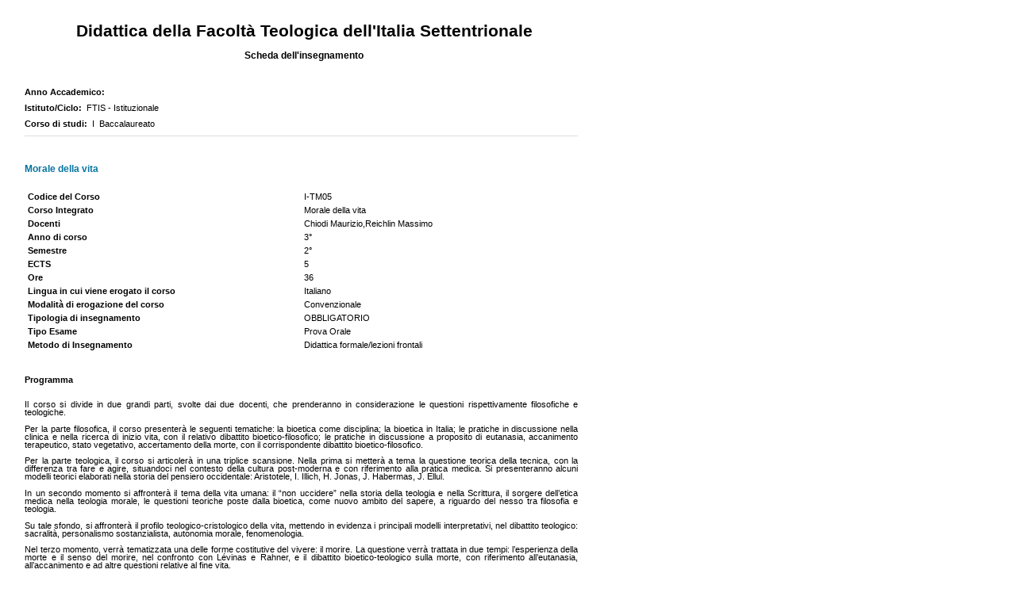

--- FILE ---
content_type: text/html;charset=UTF-8
request_url: https://ftismilano.discite.it/gsd/schedeects/html.jsp?idraggruppamento=6740&language=IT
body_size: 7810
content:

       
            <!DOCTYPE HTML PUBLIC "-//W3C//DTD HTML 4.01//EN" "http://www.w3.org/TR/html4/strict.dtd">
        
        <html style="width:100%;margin:0;padding:0;line-height:1.0">
<head>
<META http-equiv="Content-Type" content="text/html; charset=UTF-8">
<meta content="-1" http-equiv="expires">
<meta content="no-cache" http-equiv="Pragma">
<meta content="no-cache" http-equiv="Cache-Control">
<title>Scheda dell'insegnamento</title>
<link href="/gsd/reports_fo/css/report_style_default.css" rel="stylesheet">
<link media="print" href="/gsd/reports_fo/css/report_style_print.css" rel="stylesheet">
</head>
<body class="pagina_verticale">
<table width="100%" cellspacing="0" cellpadding="0" border="0">
<tr>
<td></td><td align="center">
<div style="background-color: white; color: black;text-align:center ">
<h1>Didattica della Facoltà Teologica dell'Italia Settentrionale</h1>
<h2></h2>
<h3>Scheda dell'insegnamento</h3>
</div>
</td>
</tr>
</table>
<div class="pagina">
<div class="filtri-generazione">
<div class="filtro-generazione">
<label>Anno Accademico:&nbsp;&nbsp;</label>
</div>
<div class="filtro-generazione">
<label>Istituto/Ciclo:&nbsp;&nbsp;</label>FTIS - Istituzionale</div>
<div class="filtro-generazione">
<label>Corso di studi:&nbsp;&nbsp;</label>I&nbsp;
                                    Baccalaureato&nbsp;&nbsp;
                                     </div>
</div>
<div style="page-break-before:auto">&nbsp;</div>
<div class="text-level-1">Morale della vita</div>
<table class="datatable wp100 scheda-ects">
<tr>
<td style="width: 50%">
<div class="dato-in-evidenza">Codice del Corso</div>
</td><td>I-TM05</td>
</tr>
<tr>
<td>
<div class="dato-in-evidenza">Corso Integrato</div>
</td><td>Morale della vita</td>
</tr>
<tr>
<td>
<div class="dato-in-evidenza">Docenti</div>
</td><td>Chiodi Maurizio,Reichlin Massimo</td>
</tr>
<tr>
<td>
<div class="dato-in-evidenza">Anno di corso</div>
</td><td>3&deg;</td>
</tr>
<tr>
<td>
<div class="dato-in-evidenza">Semestre</div>
</td><td>2&deg;</td>
</tr>
<tr>
<td>
<div class="dato-in-evidenza">ECTS</div>
</td><td>5</td>
</tr>
<tr>
<td>
<div class="dato-in-evidenza">Ore</div>
</td><td>36</td>
</tr>
<tr>
<td>
<div class="dato-in-evidenza">Lingua in cui viene erogato il corso</div>
</td><td>Italiano</td>
</tr>
<tr>
<td>
<div class="dato-in-evidenza">Modalit&agrave; di erogazione del corso</div>
</td><td>Convenzionale</td>
</tr>
<tr>
<td>
<div class="dato-in-evidenza">Tipologia di insegnamento</div>
</td><td>OBBLIGATORIO</td>
</tr>
<tr>
<td>
<div class="dato-in-evidenza">Tipo Esame</div>
</td><td>Prova Orale</td>
</tr>
<tr>
<td>
<div class="dato-in-evidenza">Metodo di Insegnamento</div>
</td><td>Didattica formale/lezioni frontali</td>
</tr>
</table>
<br>
<div class="dato-in-evidenza">Programma</div>
<br>
<div style="text-align:justify;"><p>Il corso si divide in due grandi parti, svolte dai due docenti, che prenderanno in considerazione le questioni rispettivamente filosofiche e teologiche.</p>

<p>Per la parte filosofica, il corso presenter&agrave; le seguenti tematiche: la bioetica come disciplina; la bioetica in Italia; le pratiche in discussione nella clinica e nella ricerca di inizio vita, con il relativo dibattito bioetico-filosofico; le pratiche in discussione a proposito di eutanasia, accanimento terapeutico, stato vegetativo, accertamento della morte, con il corrispondente dibattito bioetico-filosofico.</p>

<p>Per la parte teologica, il corso si articoler&agrave; in una triplice scansione. Nella prima si metter&agrave; a tema la questione teorica della tecnica, con la differenza tra fare e agire, situandoci nel contesto della cultura post-moderna e con riferimento alla pratica medica. Si presenteranno alcuni modelli teorici elaborati nella storia del pensiero occidentale: Aristotele, I. Illich, H. Jonas, J. Habermas, J. Ellul.</p>

<p>In un secondo momento si affronter&agrave; il tema della vita umana: il &ldquo;non uccidere&rdquo; nella storia della teologia e nella Scrittura, il sorgere dell&rsquo;etica medica nella teologia morale, le questioni teoriche poste dalla bioetica, come nuovo ambito del sapere, a riguardo del nesso tra filosofia e teologia.</p>

<p>Su tale sfondo, si affronter&agrave; il profilo teologico-cristologico della vita, mettendo in evidenza i principali modelli interpretativi, nel dibattito teologico: sacralit&agrave;, personalismo sostanzialista, autonomia morale, fenomenologia.</p>

<p>Nel terzo momento, verr&agrave; tematizzata una delle forme costitutive del vivere: il morire. La questione verr&agrave; trattata in due tempi: l&rsquo;esperienza della morte e il senso del morire, nel confronto con L&eacute;vinas e Rahner, e il dibattito bioetico-teologico sulla morte, con riferimento all&rsquo;eutanasia, all&rsquo;accanimento e ad altre questioni relative al fine vita.&nbsp;</p></div>
<br>
<div class="dato-in-evidenza">Obiettivo</div>
<br>
<div style="text-align:justify;"><p>Il corso viene proposto nell&rsquo;ambito dei primi tre anni del ciclo istituzionale, per introdurre gli studenti del III anno (ciclico) allo studio degli elementi e delle categorie fondamentali della teologia morale della vita. L&rsquo;intento &egrave; di abilitare all&rsquo;insegnamento scolastico oppure all&rsquo;attivit&agrave; pastorale, favorendo la crescita della competenza in questo ambito teologico. Si suppone lo studio di alcune altre discipline, in particolare la teologia morale fondamentale, l&rsquo;antropologia filosofica e l&rsquo;etica, appartenenti al ciclo istituzionale.</p></div>
<br>
<div class="dato-in-evidenza">Avvertenze</div>
<br>
<div style="text-align:justify;"><p>Il corso si svolger&agrave; secondo la forma classica delle lezioni cattedratiche, tenute separatamente dai due docenti. L&rsquo;obiettivo &egrave; di favorire al massimo il coinvolgimento, l&rsquo;interesse, la partecipazione degli studenti. A tale scopo viene messo a disposizione degli studenti il manuale di <em>Morale della vita</em>, che costituir&agrave; il testo-base per lo studio personale e la preparazione dell&rsquo;esame. Durante il corso saranno fornite le indicazioni bibliografiche, per approfondire di volta in volta questioni particolari o argomenti monotematici o autori stimolanti per la ricerca teologica.&nbsp;</p></div>
<br>
<div class="dato-in-evidenza">Bibliografia</div>
<br>
<div style="text-align:justify;"><p>E. L&eacute;vinas, <em>Dio, la morte e il tempo</em>, Jaca Book. Milano 1996; H. Jonas, <em>Tecnica, medicina ed etica. Prassi del principio responsabilit&agrave;</em>, Einaudi, Torino, 1997; M. Reichlin,&nbsp;<em>Etica e neuroscienze. Stati vegetativi, malattie degenerative, identit&agrave; personale</em>, Mondadori, Milano 2012; Id.,&nbsp;<em>L&rsquo;ordinanza della Corte Costituzionale sul caso Cappato: osservazioni critiche</em>, &laquo;Notizie di Politeia&raquo;, 35, 2019, pp. 99-104; M. Chiodi &ndash; M. Reichlin, <em>Laicit&agrave; e bioetica. Prospettive filosofiche e teologiche</em>, Morcelliana, Brescia 2016; Id., <em>Morale della vita. Bioetica in prospettiva filosofica e teologica</em>, Queriniana, Brescia 2017.</p></div>
<br>
<div id="ultima_pagina"></div>
</div>
</body>
</html>


--- FILE ---
content_type: text/css
request_url: https://ftismilano.discite.it/gsd/reports_fo/css/report_style_default.css
body_size: 4119
content:
/*
To change this license header, choose License Headers in Project Properties.
To change this template file, choose Tools | Templates
and open the template in the editor.
*/
/* 
    Created on : 16-mar-2025, 11.20.45
    Author     : m.longo
*/
/*arancione: #FF8064; */
/*blu: #0875A0; */

*{font-family: Verdana,Arial,Helvetica,sans-serif;   }
.pagina_orizzontale{font-size: 8pt; margin:0.3cm; width: 98%;}
.pagina_verticale{font-size: 8pt; margin:0.3cm; max-width:19.5cm; width:19.5cm; }
.pagina{margin: 20px;}
.block-separator{margin-top:30px;}
.clearfix{clear: both;}

.line-height-1-5{line-height:1.5}
.line-height-2{line-height:2}

table{font-size: 8pt !important; }
table.datatable{text-align:left; margin-top:20px; margin-bottom: 20px; border:1px solid #EEE; /*width:19cm;*/ border-collapse:collapse; border-spacing:0 }
table.datatable-fixed{table-layout: fixed;}
table.datatable tr:nth-child(even) {background-color: #EEE/*#dfdfdf*/;}
table tbody.all-bg-white tr:nth-child(even) {background-color: white !important;}
table.datatable td, th {border:1px solid #DEDEDE; padding:3px; }
table.datatable td.no-border, th.no-border {border:0px !important;}
table.datatable thead tr{line-height:2; }
td, th {padding:3px; text-align:center; }
th {/*font-style:italic;*/ text-align:center; }
table.datatable th{background-color: #0875A0; color: white; /*#62cef8;*/ }
table.datatable tfoot td{font-weight: bold; border-top: 2px solid #0875A0; }
table.wp100{width: 100%;}

table.scheda-ects {border-bottom: 1px solid #DDD;}
table.scheda-ects tr{background-color: white !important;}
table.scheda-ects td{text-align: left !important; border-color: white;}

.text-align-center{text-align:center; }
.text-align-left{text-align:left; }
.text-align-right{text-align:right; }
.vertical-align-top{vertical-align:top; }

/*Report 80*/
.inner-card-datatable{width:100%; border-collapse:collapse; border-spacing:0; table-layout: fixed; background-color: transparent  !important;}
.inner-card-datatable tr:nth-child(even) {background-color: transparent !important;}
.inner-card-datatable td {border:0px solid transparent !important; padding:3px; background-color: transparent  !important; text-align: left;}

.filtri-generazione{margin-bottom: 20px; border-bottom: 1px solid #DDD; padding-bottom: 10px;}
.filtro-generazione{margin-top: 10px; }
.filtro-generazione label{font-weight: bold; }
.filtro-generazione span{/*font-weight: bold; color: #0875A0;*/ }

.info-pre-table{margin-top: 10px;}
.info-pre-table .info{font-weight: bold;}
.insegnamento{color: #0875A0; font-size: 12px; font-weight: bold; margin-top: 20px; }
.cds{padding-top: 5px; font-style: italic; margin-bottom: 20px; }

/*Report 80*/
div.minipic{padding:0 6px 6px 0; background: url(dropshadow.jpg) no-repeat bottom right}
div.minipic img{display:block; border:1px solid #ccc;border-color: #ccc #666 #666 #ccc; padding:5px}
/***********/

/*Report 76*/
div.minipic-76{float:left;margin: 10px 5px 5px 6px;padding:0 6px 6px 0; background: url(dropshadow.jpg) no-repeat bottom right}
div.minipic-76 img{display:block; position:relative;top:-5px;left:-5px; border:1px solid #ccc;border-color: #ccc #666 #666 #ccc; padding:5px}

/*Report 71*/
div.minipic-71{float:left;margin: 10px 5px 5px 6px;padding:0 6px 6px 0; background: url(dropshadow.jpg) no-repeat bottom right}
div.minipic-71 img{display:block; position:relative;top:-5px;left:-5px; border:1px solid #ccc;border-color: #ccc #666 #666 #ccc; padding:5px}
table.tabella_dati td, table.tabella_dati th {page-break-inside: avoid;}
.info-float-71{line-height:2.0;float:left; margin-right:3%; width:30%;}
.info-float-71 label{font-weight: bold;}
/***********/
.color-red{color: red !important;}
.color-blue{color: #0875A0 !important;}
.color-green{color: green !important;}
.dato-in-evidenza{color: black; font-weight: bold;}
.text-orange-bold{color: #d52f2e !important; font-weight: bold !important;}

.bg-blue{background-color: #0875A0 !important;}
.bg-white{background-color: white !important;}
.bg-lightgrey{background-color: #EEE !important;}

.font-style-italic{font-style:italic;}

.text-level-1{color: #0875A0; font-size: 12px; font-weight: bold; margin: 5px 0;}
.text-level-2{color: #0875A0; font-size: 10px; font-weight: bold; margin: 5px 0;}
.text-level-3{color: #FF8064; font-size: 10px; font-weight: bold; margin: 5px 0;}

.info-generazione{}
.info-generazione span{}

--- FILE ---
content_type: text/css
request_url: https://ftismilano.discite.it/gsd/reports_fo/css/report_style_print.css
body_size: 163
content:
/*
To change this license header, choose License Headers in Project Properties.
To change this template file, choose Tools | Templates
and open the template in the editor.
*/
/* 
    Created on : 17-mar-2025, 13.02.42
    Author     : m.longo
*/
table.datatable th{background-color: white !important; color: black !important; }
.line-height-1-5{line-height:1.2 !important}
.line-height-2{line-height:1.2 !important}
#print_button {display:none}
